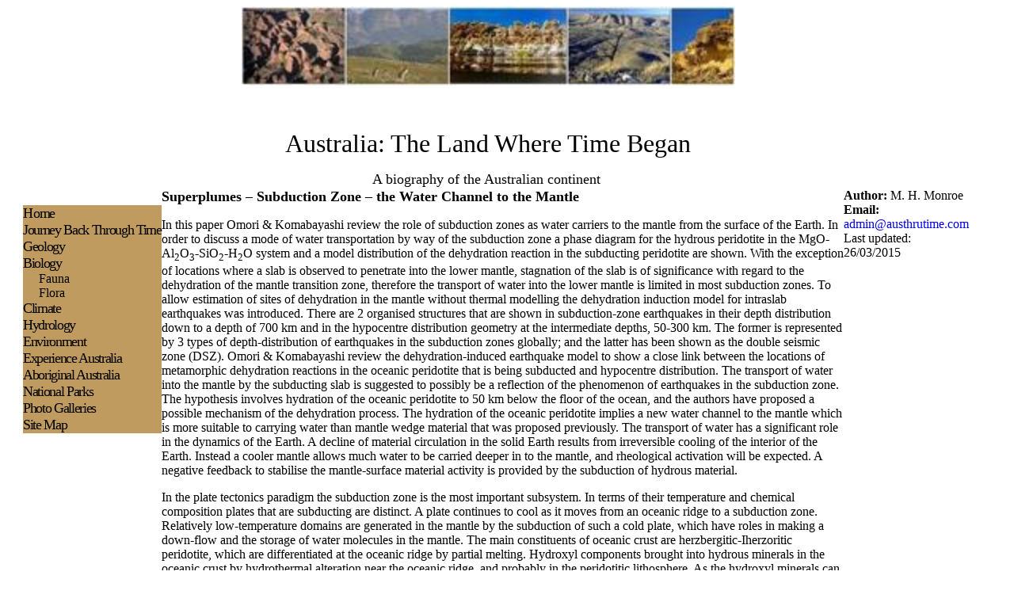

--- FILE ---
content_type: text/html
request_url: https://austhrutime.com/superplumes_subduction_zone_water_channel_to_mantle.htm
body_size: 2985
content:
<html>

<!-- #BeginTemplate "template.dwt" -->

<head>
<meta name="GENERATOR" content="Microsoft FrontPage 12.0">
<meta name="ProgId" content="FrontPage.Editor.Document">
<meta http-equiv="Content-Type" content="text/html; charset=windows-1252">
<!-- #BeginEditable "doctitle" -->
<title>Superplumes – Subduction Zone – the Water Channel to the Mantle </title>
<meta content="Superplumes – Subduction Zone – the Water Channel to the Mantle " name="keywords">
<meta content="Superplumes – Subduction Zone – the Water Channel to the Mantle " name="description">
<style type="text/css">

.auto-style1 {
	font-size: large;
}
</style>
<!-- #EndEditable -->
</head>

<body>

<table border="0" cellpadding="0" cellspacing="0" width="1215" height="792">
	<!-- MSTableType="layout" -->
	<tr>
		<td valign="top" colspan="3" height="155" align="center">
		<!-- MSCellType="ContentHead" -->
		<img border="0" src="template.jpg" width="624" height="100"></td>
	</tr>
	<tr>
		<td valign="top" colspan="3" height="75">
		<!-- MSCellType="ContentHead" -->
		<p align="center"><font size="6">Australia: The Land Where Time Began</font><p align="center">
		<a href="venerable.htm" style="text-decoration: none">
		<font size="4" color="#000000">A biography of the 
		Australian continent</font></a>&nbsp;</td>
	</tr>
	<tr>
		<td height="14"></td>
		<td valign="top" rowspan="2">
		<!-- MSCellType="ContentBody" -->
		<!-- #BeginEditable "body" -->
		<p class="MsoNormal"><span class="auto-style1"><strong>Superplumes – 
		Subduction Zone – the Water Channel to the Mantle</strong></span> <o:p></o:p>
		</p>
		<p class="MsoNormal">In this paper Omori &amp; Komabayashi review the role 
		of subduction zones as water carriers to the mantle from the surface of 
		the Earth. In order to discuss a mode of water transportation by way of 
		the subduction zone a phase diagram for the hydrous peridotite in the 
		MgO-Al<sub>2</sub>O<sub>3</sub>-SiO<sub>2</sub>-H<sub>2</sub>O system 
		and a model distribution of the dehydration reaction in the subducting 
		peridotite are shown. With the exception of locations where a slab is 
		observed to penetrate into the lower mantle, stagnation of the slab is 
		of significance with regard to the dehydration of the mantle transition 
		zone, therefore the transport of water into the lower mantle is limited 
		in most subduction zones. To allow estimation of sites of dehydration in 
		the mantle without thermal modelling the dehydration induction model for 
		intraslab earthquakes was introduced. There are 2 organised structures 
		that are shown in subduction-zone earthquakes in their depth 
		distribution down to a depth of 700 km and in the hypocentre 
		distribution geometry at the intermediate depths, 50-300 km. The former 
		is represented by 3 types of depth-distribution of earthquakes in the 
		subduction zones globally; and the latter has been shown as the double 
		seismic zone (DSZ). Omori &amp; Komabayashi review the dehydration-induced 
		earthquake model to show a close link between the locations of 
		metamorphic dehydration reactions in the oceanic peridotite that is 
		being subducted and hypocentre distribution. The transport of water into 
		the mantle by the subducting slab is suggested to possibly be a 
		reflection of the phenomenon of earthquakes in the subduction zone. The 
		hypothesis involves hydration of the oceanic peridotite to 50 km below 
		the floor of the ocean, and the authors have proposed a possible 
		mechanism of the dehydration process. The hydration of the oceanic 
		peridotite implies a new water channel to the mantle which is more 
		suitable to carrying water than mantle wedge material that was proposed 
		previously. The transport of water has a significant role in the 
		dynamics of the Earth. A decline of material circulation in the solid 
		Earth results from irreversible cooling of the interior of the Earth. 
		Instead a cooler mantle allows much water to be carried deeper in to the 
		mantle, and rheological activation will be expected. A negative feedback 
		to stabilise the mantle-surface material activity is provided by the 
		subduction of hydrous material. <o:p></o:p></p>
		<p class="MsoNormal">In the plate tectonics paradigm the subduction zone 
		is the most important subsystem. In terms of their temperature and 
		chemical composition plates that are subducting are distinct. A plate 
		continues to cool as it moves from an oceanic ridge to a subduction 
		zone. Relatively low-temperature domains are generated in the mantle by 
		the subduction of such a cold plate, which have roles in making a 
		down-flow and the storage of water molecules in the mantle. The main 
		constituents of oceanic crust are herzbergitic-Iherzoritic peridotite, 
		which are differentiated at the oceanic ridge by partial melting. 
		Hydroxyl components brought into hydrous minerals in the oceanic crust 
		by hydrothermal alteration near the oceanic ridge, and probably in the 
		peridotitic lithosphere. As the hydroxyl minerals can survive subduction 
		metamorphism, depending on thermal conditions of the subduction zone, 
		and thereby convey water into the deep mantle. It is known that the 
		mechanical properties of mantle rocks can be changed by water (Karato et
		<i style="mso-bidi-font-style: normal">al</i>., 1986; Hirth &amp; Kohlstedt, 
		1996; Chen et <i style="mso-bidi-font-style: normal">al</i>., 1998; 
		Karato &amp; Jung, 1998): As a result of this thermal, chemical and 
		mechanical heterogeneity are brought to the mantle by subducting plates 
		from the subduction zone. It is suggested that for mantle plumes or 
		superplumes to be generated it is essential to consider such 
		heterogeneities in the mantle (Karato, 2007; Maruyama et
		<i style="mso-bidi-font-style: normal">al</i>., 2007; in source 1). For 
		this reason the generation and subduction of plates are important 
		elements in the plume tectonics paradigm. <o:p></o:p></p>
		<p class="MsoNormal">Since the beginning of the plate tectonics paradigm 
		chemical and thermal processes have been studied extensively. Many 
		papers and text books include comprehensive reviews of these studies 
		(e.g., Bebout et <i style="mso-bidi-font-style: normal">al</i>., 1996). 
		Previous studies have discussed water transport by the crustal layer of 
		slab and mantle wedge peridotite (e.g., Schmidt &amp; Poli, 1998; Okamoto &amp; 
		Maruyama, 1999; Maruyama &amp; Liou, 2005). <o:p></o:p></p>
		<p class="MsoNormal">
		<o:p>
		<o:p>

		<a href="sources.htm" style="text-decoration: none">
		<span class="auto-style2">Sources &amp; Further reading</span></a> </o:p>
		</o:p>
		</p>
		<ol>
			<li>
			<p class="MsoNormal">Soichi Omori &amp; Tetsuya Komabayashi in Yuen, 
			D.A., Maruyama, S, Karato, Shun-ichiro &amp; Windley, B., (Eds), 2007,
			<em>Superplumes: Beyond Plate Tectonics</em>, Springer.
			<o:p></o:p>
			</p>
			</li>
		</ol>
		<p>&nbsp;</p>
		<!-- #EndEditable --></td>
		<td valign="top" rowspan="2"><!-- #BeginEditable "Index" -->
		<table border="0" cellpadding="0" width="95%" style="border-collapse: collapse">
			<tr>
				<td><b>Author:</b> M. H. Monroe</td>
			</tr>
			<tr>
				<td><b>Email:</b> 
				<a href="mailto:admin@austhrutime.com" style="text-decoration: none">
				admin@austhrutime.com</a></td>
			</tr>
			<tr>
				<td>Last updated: 26/03/2015</td>
			</tr>
		</table>
		<!-- #EndEditable --></td>
	</tr>
	<tr>
		<td valign="top" height="487">
		<table border="0" bgcolor="#BF9B60" style="border-collapse: collapse" align="right" cellpadding="0">
		<tr>
			<td><font size="4" color="#00FFFF">
			<font color="#000000">H</font><a href="index.htm" style="text-decoration: none; letter-spacing:-1pt"><font color="#000000">ome</font></a></font></td>
		</tr>
		<tr>
			<td><font size="4">
	<a href="journey.htm" style="text-decoration: none; letter-spacing:-1pt">
	<font color="#000000">Journey Back Through Time</font></a></font></td>
		</tr>
		<tr>
			<td><font size="4">
			<a style="text-decoration: none; letter-spacing:-1pt" href="geology.htm">
	<font color="#000000">Geology</font></a></font></td>
		</tr>
		<tr>
			<td>
	<span style="letter-spacing: -1pt">
	<a style="text-decoration: none" href="biology.htm"><font size="4" color="#000000">Biology</font></a></span></td>
		</tr>
		<tr>
			<td>&nbsp;&nbsp;&nbsp;&nbsp; 
			<a href="fauna.htm" style="text-decoration: none">
			<font color="#000000">Fauna</font></a></td>
		</tr>
		<tr>
			<td>&nbsp;&nbsp;&nbsp;&nbsp;<a style="text-decoration: none" href="flora.htm"><font color="#000000"> Flora</font></a></td>
		</tr>
		<tr>
			<td><span style="letter-spacing: -1pt"><font size="4">
			<a style="text-decoration: none" href="climate.htm"><font color="#000000">Climate</font></a></font></span></td>
		</tr>
		<tr>
			<td><span style="letter-spacing: -1pt"><font size="4">
			<a style="text-decoration: none" href="hydrology.htm">
	<font color="#000000">Hydrology</font></a></font></span></td>
		</tr>
		<tr>
			<td><span style="letter-spacing: -1pt"><font size="4">
			<a style="text-decoration: none" href="austenv.htm"><font color="#000000">Environment</font></a></font></span></td>
		</tr>
		<tr>
			<td><span style="letter-spacing: -1pt">
	<font size="4" color="#00FFFF">
			<a style="text-decoration: none" href="see_australia.htm">
	<font color="#000000">Experience</font></a></font><font size="4"><a style="text-decoration: none" href="see_australia.htm"><font color="#000000"> Australia</font></a></font></span></td>
		</tr>
		<tr>
			<td><font size="4" color="#00FFFF">
			<a style="text-decoration: none; letter-spacing:-1pt" href="aboriginal_australia.htm">
	<font color="#000000">Aboriginal Australia</font></a></font></td>
		</tr>
		<tr>
			<td><font size="4">
	<a href="australian_national_parks.htm" style="text-decoration: none; letter-spacing:-1pt">
	<font color="#000000">National Parks</font></a></font></td>
		</tr>
		<tr>
			<td><font size="4" color="#00FFFF">
	<a href="photo_galleries.htm" style="text-decoration: none; letter-spacing:-1pt">
	<font color="#000000">Photo Galleries</font></a></font></td>
		</tr>
		<tr>
			<td><font size="4">
	<a href="../myweb/sitemap.html" style="text-decoration: none; letter-spacing:-1pt">
	<font color="#000000">Site Map</font></a></font></td>
		</tr>
		</table>
		</td>
		</tr>
	<tr>
		<td width="196">&nbsp;</td>
		<td width="932" valign="top">&nbsp;&nbsp;&nbsp;&nbsp;&nbsp;&nbsp;&nbsp;&nbsp;&nbsp;&nbsp;&nbsp;&nbsp;&nbsp;&nbsp;&nbsp;&nbsp;&nbsp;&nbsp;&nbsp;&nbsp;&nbsp;&nbsp;&nbsp;&nbsp;&nbsp;&nbsp;&nbsp;&nbsp;&nbsp;&nbsp;&nbsp;&nbsp;&nbsp;&nbsp;&nbsp;&nbsp;&nbsp;&nbsp;&nbsp;&nbsp;&nbsp;&nbsp;&nbsp;&nbsp;&nbsp;&nbsp;&nbsp;&nbsp;&nbsp;&nbsp;&nbsp;&nbsp;&nbsp;&nbsp;&nbsp;&nbsp;&nbsp;&nbsp;&nbsp;&nbsp;&nbsp;&nbsp;&nbsp;&nbsp;&nbsp;&nbsp;&nbsp;&nbsp;&nbsp;&nbsp;&nbsp;&nbsp;&nbsp;&nbsp;&nbsp;&nbsp;&nbsp;&nbsp;&nbsp;&nbsp;&nbsp;&nbsp;&nbsp;&nbsp;&nbsp;&nbsp;&nbsp;&nbsp;&nbsp;<b>Author:</b> M.H.Monroe&nbsp;
		<b>Email:</b>
		<a href="mailto:admin@austhrutime.com" style="text-decoration: none">admin@austhrutime.com</a>&nbsp;&nbsp;&nbsp;&nbsp;
		<a href="sources.htm" style="text-decoration: none">Sources &amp; Further reading</a></td>
		<td height="61" width="87">&nbsp;</td>
	</tr>
</table>

</body>

<!-- #EndTemplate -->

</html>
